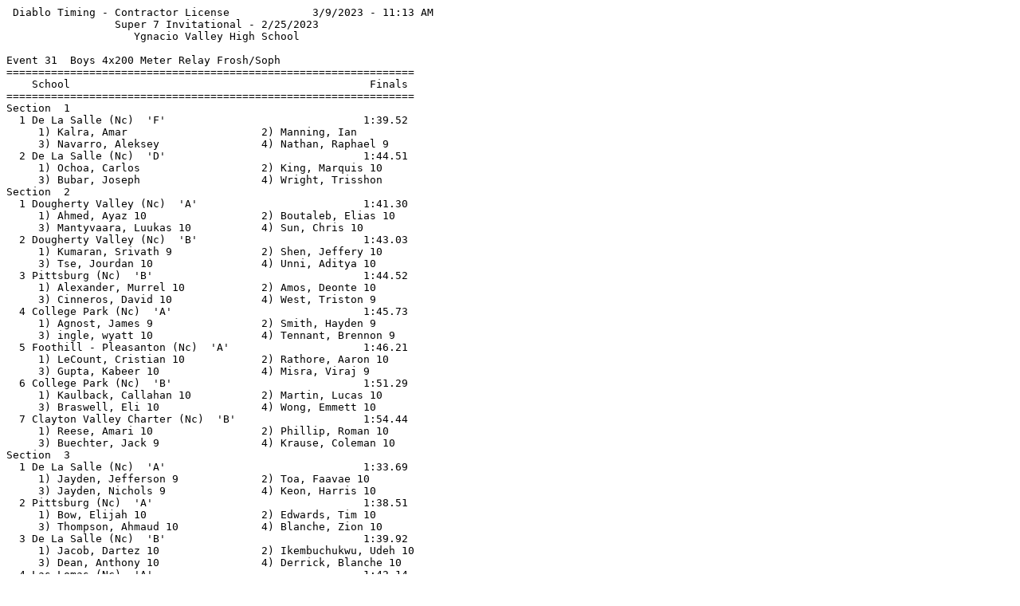

--- FILE ---
content_type: text/html
request_url: https://diablotiming.com/results/318/230225F031.html
body_size: 8292
content:
<html lang='en'>
<head>
<meta http-equiv='Refresh' content='90'>
<meta charset='utf-8'>
<meta http-equiv='X-UA-Compatible' content='IE=edge'>
<meta name='viewport' content='width=device-width, initial-scale=1.0'>
<meta name='description' content='Diablo Timing'>
<meta name='author' content='Shannon Sos'>
<link rel='icon' href='../../images/favicon.png'><title>Diablo Timing</title></head>
<body>
<pre>
 Diablo Timing - Contractor License             3/9/2023 - 11:13 AM
                 Super 7 Invitational - 2/25/2023                  
                    Ygnacio Valley High School                     
 
Event 31  Boys 4x200 Meter Relay Frosh/Soph
================================================================   
    School                                               Finals    
================================================================   
Section  1                                                         
  1 De La Salle (Nc)  'F'                               1:39.52    
     1) Kalra, Amar                     2) Manning, Ian            
     3) Navarro, Aleksey                4) Nathan, Raphael 9       
  2 De La Salle (Nc)  'D'                               1:44.51    
     1) Ochoa, Carlos                   2) King, Marquis 10        
     3) Bubar, Joseph                   4) Wright, Trisshon        
Section  2                                                         
  1 Dougherty Valley (Nc)  'A'                          1:41.30    
     1) Ahmed, Ayaz 10                  2) Boutaleb, Elias 10      
     3) Mantyvaara, Luukas 10           4) Sun, Chris 10           
  2 Dougherty Valley (Nc)  'B'                          1:43.03    
     1) Kumaran, Srivath 9              2) Shen, Jeffery 10        
     3) Tse, Jourdan 10                 4) Unni, Aditya 10         
  3 Pittsburg (Nc)  'B'                                 1:44.52    
     1) Alexander, Murrel 10            2) Amos, Deonte 10         
     3) Cinneros, David 10              4) West, Triston 9         
  4 College Park (Nc)  'A'                              1:45.73    
     1) Agnost, James 9                 2) Smith, Hayden 9         
     3) ingle, wyatt 10                 4) Tennant, Brennon 9      
  5 Foothill - Pleasanton (Nc)  'A'                     1:46.21    
     1) LeCount, Cristian 10            2) Rathore, Aaron 10       
     3) Gupta, Kabeer 10                4) Misra, Viraj 9          
  6 College Park (Nc)  'B'                              1:51.29    
     1) Kaulback, Callahan 10           2) Martin, Lucas 10        
     3) Braswell, Eli 10                4) Wong, Emmett 10         
  7 Clayton Valley Charter (Nc)  'B'                    1:54.44    
     1) Reese, Amari 10                 2) Phillip, Roman 10       
     3) Buechter, Jack 9                4) Krause, Coleman 10      
Section  3                                                         
  1 De La Salle (Nc)  'A'                               1:33.69    
     1) Jayden, Jefferson 9             2) Toa, Faavae 10          
     3) Jayden, Nichols 9               4) Keon, Harris 10         
  2 Pittsburg (Nc)  'A'                                 1:38.51    
     1) Bow, Elijah 10                  2) Edwards, Tim 10         
     3) Thompson, Ahmaud 10             4) Blanche, Zion 10        
  3 De La Salle (Nc)  'B'                               1:39.92    
     1) Jacob, Dartez 10                2) Ikembuchukwu, Udeh 10   
     3) Dean, Anthony 10                4) Derrick, Blanche 10     
  4 Las Lomas (Nc)  'A'                                 1:42.14    
     1) Hurley, Kieran 9                2) Stearns, Adrian 9       
     3) Springer, Zack 10               4) Gilmore, Landon 10      
  5 Clayton Valley Charter (Nc)  'C'                    1:45.66    
     1) Wilson, Kai 10                  2) Do, Nathan 9            
     3) Hill, Mason 10                  4) Valdivia, Isaac 10      
  6 Clayton Valley Charter (Nc)  'A'                    1:48.71    
     1) Rodriguez, Joshua 10            2) De Avila, Santino 10    
     3) Jue, steven 10                  4) Ghbeish, Jad 9          
  7 Heritage (Nc)  'A'                                  1:50.40    
     1) Baldwin, Gavyn 10               2) Lanlehin, Tobi 10       
     3) Taylor, Josiah 10               4) Canto, Aidan 9          
  8 Deer Valley (Nc)  'A'                               1:57.98    
     1) McCree, Amare 10                2) Ortiz, Ivan 9           
     3) Quan, Noah 9                    4) Evans, Elijah 9         
===================================================================
    School                                               Finals  H#
===================================================================
Finals                                                             
  1 De La Salle (Nc)  'A'                               1:33.69   3
     1) Jayden, Jefferson 9             2) Toa, Faavae 10          
     3) Jayden, Nichols 9               4) Keon, Harris 10         
  2 Pittsburg (Nc)  'A'                                 1:38.51   3
     1) Bow, Elijah 10                  2) Edwards, Tim 10         
     3) Thompson, Ahmaud 10             4) Blanche, Zion 10        
  3 De La Salle (Nc)  'F'                               1:39.52   1
     1) Kalra, Amar                     2) Manning, Ian            
     3) Navarro, Aleksey                4) Nathan, Raphael 9       
  4 De La Salle (Nc)  'B'                               1:39.92   3
     1) Jacob, Dartez 10                2) Ikembuchukwu, Udeh 10   
     3) Dean, Anthony 10                4) Derrick, Blanche 10     
  5 Dougherty Valley (Nc)  'A'                          1:41.30   2
     1) Ahmed, Ayaz 10                  2) Boutaleb, Elias 10      
     3) Mantyvaara, Luukas 10           4) Sun, Chris 10           
  6 Las Lomas (Nc)  'A'                                 1:42.14   3
     1) Hurley, Kieran 9                2) Stearns, Adrian 9       
     3) Springer, Zack 10               4) Gilmore, Landon 10      
  7 Dougherty Valley (Nc)  'B'                          1:43.03   2
     1) Kumaran, Srivath 9              2) Shen, Jeffery 10        
     3) Tse, Jourdan 10                 4) Unni, Aditya 10         
  8 De La Salle (Nc)  'D'                               1:44.51   1
     1) Ochoa, Carlos                   2) King, Marquis 10        
     3) Bubar, Joseph                   4) Wright, Trisshon        
  9 Pittsburg (Nc)  'B'                                 1:44.52   2
     1) Alexander, Murrel 10            2) Amos, Deonte 10         
     3) Cinneros, David 10              4) West, Triston 9         
 10 Clayton Valley Charter (Nc)  'C'                    1:45.66   3
     1) Wilson, Kai 10                  2) Do, Nathan 9            
     3) Hill, Mason 10                  4) Valdivia, Isaac 10      
 11 College Park (Nc)  'A'                              1:45.73   2
     1) Agnost, James 9                 2) Smith, Hayden 9         
     3) ingle, wyatt 10                 4) Tennant, Brennon 9      
 12 Foothill - Pleasanton (Nc)  'A'                     1:46.21   2
     1) LeCount, Cristian 10            2) Rathore, Aaron 10       
     3) Gupta, Kabeer 10                4) Misra, Viraj 9          
 13 Clayton Valley Charter (Nc)  'A'                    1:48.71   3
     1) Rodriguez, Joshua 10            2) De Avila, Santino 10    
     3) Jue, steven 10                  4) Ghbeish, Jad 9          
 14 Heritage (Nc)  'A'                                  1:50.40   3
     1) Baldwin, Gavyn 10               2) Lanlehin, Tobi 10       
     3) Taylor, Josiah 10               4) Canto, Aidan 9          
 15 College Park (Nc)  'B'                              1:51.29   2
     1) Kaulback, Callahan 10           2) Martin, Lucas 10        
     3) Braswell, Eli 10                4) Wong, Emmett 10         
 16 Clayton Valley Charter (Nc)  'B'                    1:54.44   2
     1) Reese, Amari 10                 2) Phillip, Roman 10       
     3) Buechter, Jack 9                4) Krause, Coleman 10      
 17 Deer Valley (Nc)  'A'                               1:57.98   3
     1) McCree, Amare 10                2) Ortiz, Ivan 9           
     3) Quan, Noah 9                    4) Evans, Elijah 9         
</pre>
</body>
</html>